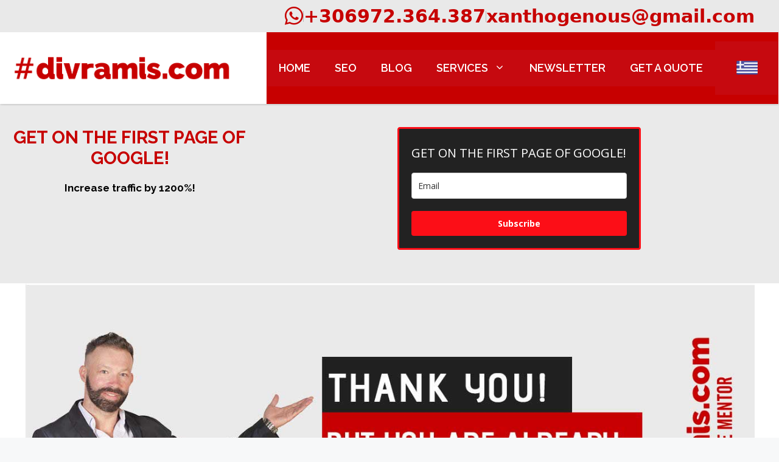

--- FILE ---
content_type: text/html; charset=utf-8
request_url: https://www.google.com/recaptcha/api2/anchor?ar=1&k=6Ld__HckAAAAADcx1n48u8jMlDOcv0N4qXYE3Jrr&co=aHR0cHM6Ly9kaXZyYW1pcy5jb206NDQz&hl=en-GB&v=PoyoqOPhxBO7pBk68S4YbpHZ&theme=light&size=normal&anchor-ms=20000&execute-ms=30000&cb=e753mv959k05
body_size: 49384
content:
<!DOCTYPE HTML><html dir="ltr" lang="en-GB"><head><meta http-equiv="Content-Type" content="text/html; charset=UTF-8">
<meta http-equiv="X-UA-Compatible" content="IE=edge">
<title>reCAPTCHA</title>
<style type="text/css">
/* cyrillic-ext */
@font-face {
  font-family: 'Roboto';
  font-style: normal;
  font-weight: 400;
  font-stretch: 100%;
  src: url(//fonts.gstatic.com/s/roboto/v48/KFO7CnqEu92Fr1ME7kSn66aGLdTylUAMa3GUBHMdazTgWw.woff2) format('woff2');
  unicode-range: U+0460-052F, U+1C80-1C8A, U+20B4, U+2DE0-2DFF, U+A640-A69F, U+FE2E-FE2F;
}
/* cyrillic */
@font-face {
  font-family: 'Roboto';
  font-style: normal;
  font-weight: 400;
  font-stretch: 100%;
  src: url(//fonts.gstatic.com/s/roboto/v48/KFO7CnqEu92Fr1ME7kSn66aGLdTylUAMa3iUBHMdazTgWw.woff2) format('woff2');
  unicode-range: U+0301, U+0400-045F, U+0490-0491, U+04B0-04B1, U+2116;
}
/* greek-ext */
@font-face {
  font-family: 'Roboto';
  font-style: normal;
  font-weight: 400;
  font-stretch: 100%;
  src: url(//fonts.gstatic.com/s/roboto/v48/KFO7CnqEu92Fr1ME7kSn66aGLdTylUAMa3CUBHMdazTgWw.woff2) format('woff2');
  unicode-range: U+1F00-1FFF;
}
/* greek */
@font-face {
  font-family: 'Roboto';
  font-style: normal;
  font-weight: 400;
  font-stretch: 100%;
  src: url(//fonts.gstatic.com/s/roboto/v48/KFO7CnqEu92Fr1ME7kSn66aGLdTylUAMa3-UBHMdazTgWw.woff2) format('woff2');
  unicode-range: U+0370-0377, U+037A-037F, U+0384-038A, U+038C, U+038E-03A1, U+03A3-03FF;
}
/* math */
@font-face {
  font-family: 'Roboto';
  font-style: normal;
  font-weight: 400;
  font-stretch: 100%;
  src: url(//fonts.gstatic.com/s/roboto/v48/KFO7CnqEu92Fr1ME7kSn66aGLdTylUAMawCUBHMdazTgWw.woff2) format('woff2');
  unicode-range: U+0302-0303, U+0305, U+0307-0308, U+0310, U+0312, U+0315, U+031A, U+0326-0327, U+032C, U+032F-0330, U+0332-0333, U+0338, U+033A, U+0346, U+034D, U+0391-03A1, U+03A3-03A9, U+03B1-03C9, U+03D1, U+03D5-03D6, U+03F0-03F1, U+03F4-03F5, U+2016-2017, U+2034-2038, U+203C, U+2040, U+2043, U+2047, U+2050, U+2057, U+205F, U+2070-2071, U+2074-208E, U+2090-209C, U+20D0-20DC, U+20E1, U+20E5-20EF, U+2100-2112, U+2114-2115, U+2117-2121, U+2123-214F, U+2190, U+2192, U+2194-21AE, U+21B0-21E5, U+21F1-21F2, U+21F4-2211, U+2213-2214, U+2216-22FF, U+2308-230B, U+2310, U+2319, U+231C-2321, U+2336-237A, U+237C, U+2395, U+239B-23B7, U+23D0, U+23DC-23E1, U+2474-2475, U+25AF, U+25B3, U+25B7, U+25BD, U+25C1, U+25CA, U+25CC, U+25FB, U+266D-266F, U+27C0-27FF, U+2900-2AFF, U+2B0E-2B11, U+2B30-2B4C, U+2BFE, U+3030, U+FF5B, U+FF5D, U+1D400-1D7FF, U+1EE00-1EEFF;
}
/* symbols */
@font-face {
  font-family: 'Roboto';
  font-style: normal;
  font-weight: 400;
  font-stretch: 100%;
  src: url(//fonts.gstatic.com/s/roboto/v48/KFO7CnqEu92Fr1ME7kSn66aGLdTylUAMaxKUBHMdazTgWw.woff2) format('woff2');
  unicode-range: U+0001-000C, U+000E-001F, U+007F-009F, U+20DD-20E0, U+20E2-20E4, U+2150-218F, U+2190, U+2192, U+2194-2199, U+21AF, U+21E6-21F0, U+21F3, U+2218-2219, U+2299, U+22C4-22C6, U+2300-243F, U+2440-244A, U+2460-24FF, U+25A0-27BF, U+2800-28FF, U+2921-2922, U+2981, U+29BF, U+29EB, U+2B00-2BFF, U+4DC0-4DFF, U+FFF9-FFFB, U+10140-1018E, U+10190-1019C, U+101A0, U+101D0-101FD, U+102E0-102FB, U+10E60-10E7E, U+1D2C0-1D2D3, U+1D2E0-1D37F, U+1F000-1F0FF, U+1F100-1F1AD, U+1F1E6-1F1FF, U+1F30D-1F30F, U+1F315, U+1F31C, U+1F31E, U+1F320-1F32C, U+1F336, U+1F378, U+1F37D, U+1F382, U+1F393-1F39F, U+1F3A7-1F3A8, U+1F3AC-1F3AF, U+1F3C2, U+1F3C4-1F3C6, U+1F3CA-1F3CE, U+1F3D4-1F3E0, U+1F3ED, U+1F3F1-1F3F3, U+1F3F5-1F3F7, U+1F408, U+1F415, U+1F41F, U+1F426, U+1F43F, U+1F441-1F442, U+1F444, U+1F446-1F449, U+1F44C-1F44E, U+1F453, U+1F46A, U+1F47D, U+1F4A3, U+1F4B0, U+1F4B3, U+1F4B9, U+1F4BB, U+1F4BF, U+1F4C8-1F4CB, U+1F4D6, U+1F4DA, U+1F4DF, U+1F4E3-1F4E6, U+1F4EA-1F4ED, U+1F4F7, U+1F4F9-1F4FB, U+1F4FD-1F4FE, U+1F503, U+1F507-1F50B, U+1F50D, U+1F512-1F513, U+1F53E-1F54A, U+1F54F-1F5FA, U+1F610, U+1F650-1F67F, U+1F687, U+1F68D, U+1F691, U+1F694, U+1F698, U+1F6AD, U+1F6B2, U+1F6B9-1F6BA, U+1F6BC, U+1F6C6-1F6CF, U+1F6D3-1F6D7, U+1F6E0-1F6EA, U+1F6F0-1F6F3, U+1F6F7-1F6FC, U+1F700-1F7FF, U+1F800-1F80B, U+1F810-1F847, U+1F850-1F859, U+1F860-1F887, U+1F890-1F8AD, U+1F8B0-1F8BB, U+1F8C0-1F8C1, U+1F900-1F90B, U+1F93B, U+1F946, U+1F984, U+1F996, U+1F9E9, U+1FA00-1FA6F, U+1FA70-1FA7C, U+1FA80-1FA89, U+1FA8F-1FAC6, U+1FACE-1FADC, U+1FADF-1FAE9, U+1FAF0-1FAF8, U+1FB00-1FBFF;
}
/* vietnamese */
@font-face {
  font-family: 'Roboto';
  font-style: normal;
  font-weight: 400;
  font-stretch: 100%;
  src: url(//fonts.gstatic.com/s/roboto/v48/KFO7CnqEu92Fr1ME7kSn66aGLdTylUAMa3OUBHMdazTgWw.woff2) format('woff2');
  unicode-range: U+0102-0103, U+0110-0111, U+0128-0129, U+0168-0169, U+01A0-01A1, U+01AF-01B0, U+0300-0301, U+0303-0304, U+0308-0309, U+0323, U+0329, U+1EA0-1EF9, U+20AB;
}
/* latin-ext */
@font-face {
  font-family: 'Roboto';
  font-style: normal;
  font-weight: 400;
  font-stretch: 100%;
  src: url(//fonts.gstatic.com/s/roboto/v48/KFO7CnqEu92Fr1ME7kSn66aGLdTylUAMa3KUBHMdazTgWw.woff2) format('woff2');
  unicode-range: U+0100-02BA, U+02BD-02C5, U+02C7-02CC, U+02CE-02D7, U+02DD-02FF, U+0304, U+0308, U+0329, U+1D00-1DBF, U+1E00-1E9F, U+1EF2-1EFF, U+2020, U+20A0-20AB, U+20AD-20C0, U+2113, U+2C60-2C7F, U+A720-A7FF;
}
/* latin */
@font-face {
  font-family: 'Roboto';
  font-style: normal;
  font-weight: 400;
  font-stretch: 100%;
  src: url(//fonts.gstatic.com/s/roboto/v48/KFO7CnqEu92Fr1ME7kSn66aGLdTylUAMa3yUBHMdazQ.woff2) format('woff2');
  unicode-range: U+0000-00FF, U+0131, U+0152-0153, U+02BB-02BC, U+02C6, U+02DA, U+02DC, U+0304, U+0308, U+0329, U+2000-206F, U+20AC, U+2122, U+2191, U+2193, U+2212, U+2215, U+FEFF, U+FFFD;
}
/* cyrillic-ext */
@font-face {
  font-family: 'Roboto';
  font-style: normal;
  font-weight: 500;
  font-stretch: 100%;
  src: url(//fonts.gstatic.com/s/roboto/v48/KFO7CnqEu92Fr1ME7kSn66aGLdTylUAMa3GUBHMdazTgWw.woff2) format('woff2');
  unicode-range: U+0460-052F, U+1C80-1C8A, U+20B4, U+2DE0-2DFF, U+A640-A69F, U+FE2E-FE2F;
}
/* cyrillic */
@font-face {
  font-family: 'Roboto';
  font-style: normal;
  font-weight: 500;
  font-stretch: 100%;
  src: url(//fonts.gstatic.com/s/roboto/v48/KFO7CnqEu92Fr1ME7kSn66aGLdTylUAMa3iUBHMdazTgWw.woff2) format('woff2');
  unicode-range: U+0301, U+0400-045F, U+0490-0491, U+04B0-04B1, U+2116;
}
/* greek-ext */
@font-face {
  font-family: 'Roboto';
  font-style: normal;
  font-weight: 500;
  font-stretch: 100%;
  src: url(//fonts.gstatic.com/s/roboto/v48/KFO7CnqEu92Fr1ME7kSn66aGLdTylUAMa3CUBHMdazTgWw.woff2) format('woff2');
  unicode-range: U+1F00-1FFF;
}
/* greek */
@font-face {
  font-family: 'Roboto';
  font-style: normal;
  font-weight: 500;
  font-stretch: 100%;
  src: url(//fonts.gstatic.com/s/roboto/v48/KFO7CnqEu92Fr1ME7kSn66aGLdTylUAMa3-UBHMdazTgWw.woff2) format('woff2');
  unicode-range: U+0370-0377, U+037A-037F, U+0384-038A, U+038C, U+038E-03A1, U+03A3-03FF;
}
/* math */
@font-face {
  font-family: 'Roboto';
  font-style: normal;
  font-weight: 500;
  font-stretch: 100%;
  src: url(//fonts.gstatic.com/s/roboto/v48/KFO7CnqEu92Fr1ME7kSn66aGLdTylUAMawCUBHMdazTgWw.woff2) format('woff2');
  unicode-range: U+0302-0303, U+0305, U+0307-0308, U+0310, U+0312, U+0315, U+031A, U+0326-0327, U+032C, U+032F-0330, U+0332-0333, U+0338, U+033A, U+0346, U+034D, U+0391-03A1, U+03A3-03A9, U+03B1-03C9, U+03D1, U+03D5-03D6, U+03F0-03F1, U+03F4-03F5, U+2016-2017, U+2034-2038, U+203C, U+2040, U+2043, U+2047, U+2050, U+2057, U+205F, U+2070-2071, U+2074-208E, U+2090-209C, U+20D0-20DC, U+20E1, U+20E5-20EF, U+2100-2112, U+2114-2115, U+2117-2121, U+2123-214F, U+2190, U+2192, U+2194-21AE, U+21B0-21E5, U+21F1-21F2, U+21F4-2211, U+2213-2214, U+2216-22FF, U+2308-230B, U+2310, U+2319, U+231C-2321, U+2336-237A, U+237C, U+2395, U+239B-23B7, U+23D0, U+23DC-23E1, U+2474-2475, U+25AF, U+25B3, U+25B7, U+25BD, U+25C1, U+25CA, U+25CC, U+25FB, U+266D-266F, U+27C0-27FF, U+2900-2AFF, U+2B0E-2B11, U+2B30-2B4C, U+2BFE, U+3030, U+FF5B, U+FF5D, U+1D400-1D7FF, U+1EE00-1EEFF;
}
/* symbols */
@font-face {
  font-family: 'Roboto';
  font-style: normal;
  font-weight: 500;
  font-stretch: 100%;
  src: url(//fonts.gstatic.com/s/roboto/v48/KFO7CnqEu92Fr1ME7kSn66aGLdTylUAMaxKUBHMdazTgWw.woff2) format('woff2');
  unicode-range: U+0001-000C, U+000E-001F, U+007F-009F, U+20DD-20E0, U+20E2-20E4, U+2150-218F, U+2190, U+2192, U+2194-2199, U+21AF, U+21E6-21F0, U+21F3, U+2218-2219, U+2299, U+22C4-22C6, U+2300-243F, U+2440-244A, U+2460-24FF, U+25A0-27BF, U+2800-28FF, U+2921-2922, U+2981, U+29BF, U+29EB, U+2B00-2BFF, U+4DC0-4DFF, U+FFF9-FFFB, U+10140-1018E, U+10190-1019C, U+101A0, U+101D0-101FD, U+102E0-102FB, U+10E60-10E7E, U+1D2C0-1D2D3, U+1D2E0-1D37F, U+1F000-1F0FF, U+1F100-1F1AD, U+1F1E6-1F1FF, U+1F30D-1F30F, U+1F315, U+1F31C, U+1F31E, U+1F320-1F32C, U+1F336, U+1F378, U+1F37D, U+1F382, U+1F393-1F39F, U+1F3A7-1F3A8, U+1F3AC-1F3AF, U+1F3C2, U+1F3C4-1F3C6, U+1F3CA-1F3CE, U+1F3D4-1F3E0, U+1F3ED, U+1F3F1-1F3F3, U+1F3F5-1F3F7, U+1F408, U+1F415, U+1F41F, U+1F426, U+1F43F, U+1F441-1F442, U+1F444, U+1F446-1F449, U+1F44C-1F44E, U+1F453, U+1F46A, U+1F47D, U+1F4A3, U+1F4B0, U+1F4B3, U+1F4B9, U+1F4BB, U+1F4BF, U+1F4C8-1F4CB, U+1F4D6, U+1F4DA, U+1F4DF, U+1F4E3-1F4E6, U+1F4EA-1F4ED, U+1F4F7, U+1F4F9-1F4FB, U+1F4FD-1F4FE, U+1F503, U+1F507-1F50B, U+1F50D, U+1F512-1F513, U+1F53E-1F54A, U+1F54F-1F5FA, U+1F610, U+1F650-1F67F, U+1F687, U+1F68D, U+1F691, U+1F694, U+1F698, U+1F6AD, U+1F6B2, U+1F6B9-1F6BA, U+1F6BC, U+1F6C6-1F6CF, U+1F6D3-1F6D7, U+1F6E0-1F6EA, U+1F6F0-1F6F3, U+1F6F7-1F6FC, U+1F700-1F7FF, U+1F800-1F80B, U+1F810-1F847, U+1F850-1F859, U+1F860-1F887, U+1F890-1F8AD, U+1F8B0-1F8BB, U+1F8C0-1F8C1, U+1F900-1F90B, U+1F93B, U+1F946, U+1F984, U+1F996, U+1F9E9, U+1FA00-1FA6F, U+1FA70-1FA7C, U+1FA80-1FA89, U+1FA8F-1FAC6, U+1FACE-1FADC, U+1FADF-1FAE9, U+1FAF0-1FAF8, U+1FB00-1FBFF;
}
/* vietnamese */
@font-face {
  font-family: 'Roboto';
  font-style: normal;
  font-weight: 500;
  font-stretch: 100%;
  src: url(//fonts.gstatic.com/s/roboto/v48/KFO7CnqEu92Fr1ME7kSn66aGLdTylUAMa3OUBHMdazTgWw.woff2) format('woff2');
  unicode-range: U+0102-0103, U+0110-0111, U+0128-0129, U+0168-0169, U+01A0-01A1, U+01AF-01B0, U+0300-0301, U+0303-0304, U+0308-0309, U+0323, U+0329, U+1EA0-1EF9, U+20AB;
}
/* latin-ext */
@font-face {
  font-family: 'Roboto';
  font-style: normal;
  font-weight: 500;
  font-stretch: 100%;
  src: url(//fonts.gstatic.com/s/roboto/v48/KFO7CnqEu92Fr1ME7kSn66aGLdTylUAMa3KUBHMdazTgWw.woff2) format('woff2');
  unicode-range: U+0100-02BA, U+02BD-02C5, U+02C7-02CC, U+02CE-02D7, U+02DD-02FF, U+0304, U+0308, U+0329, U+1D00-1DBF, U+1E00-1E9F, U+1EF2-1EFF, U+2020, U+20A0-20AB, U+20AD-20C0, U+2113, U+2C60-2C7F, U+A720-A7FF;
}
/* latin */
@font-face {
  font-family: 'Roboto';
  font-style: normal;
  font-weight: 500;
  font-stretch: 100%;
  src: url(//fonts.gstatic.com/s/roboto/v48/KFO7CnqEu92Fr1ME7kSn66aGLdTylUAMa3yUBHMdazQ.woff2) format('woff2');
  unicode-range: U+0000-00FF, U+0131, U+0152-0153, U+02BB-02BC, U+02C6, U+02DA, U+02DC, U+0304, U+0308, U+0329, U+2000-206F, U+20AC, U+2122, U+2191, U+2193, U+2212, U+2215, U+FEFF, U+FFFD;
}
/* cyrillic-ext */
@font-face {
  font-family: 'Roboto';
  font-style: normal;
  font-weight: 900;
  font-stretch: 100%;
  src: url(//fonts.gstatic.com/s/roboto/v48/KFO7CnqEu92Fr1ME7kSn66aGLdTylUAMa3GUBHMdazTgWw.woff2) format('woff2');
  unicode-range: U+0460-052F, U+1C80-1C8A, U+20B4, U+2DE0-2DFF, U+A640-A69F, U+FE2E-FE2F;
}
/* cyrillic */
@font-face {
  font-family: 'Roboto';
  font-style: normal;
  font-weight: 900;
  font-stretch: 100%;
  src: url(//fonts.gstatic.com/s/roboto/v48/KFO7CnqEu92Fr1ME7kSn66aGLdTylUAMa3iUBHMdazTgWw.woff2) format('woff2');
  unicode-range: U+0301, U+0400-045F, U+0490-0491, U+04B0-04B1, U+2116;
}
/* greek-ext */
@font-face {
  font-family: 'Roboto';
  font-style: normal;
  font-weight: 900;
  font-stretch: 100%;
  src: url(//fonts.gstatic.com/s/roboto/v48/KFO7CnqEu92Fr1ME7kSn66aGLdTylUAMa3CUBHMdazTgWw.woff2) format('woff2');
  unicode-range: U+1F00-1FFF;
}
/* greek */
@font-face {
  font-family: 'Roboto';
  font-style: normal;
  font-weight: 900;
  font-stretch: 100%;
  src: url(//fonts.gstatic.com/s/roboto/v48/KFO7CnqEu92Fr1ME7kSn66aGLdTylUAMa3-UBHMdazTgWw.woff2) format('woff2');
  unicode-range: U+0370-0377, U+037A-037F, U+0384-038A, U+038C, U+038E-03A1, U+03A3-03FF;
}
/* math */
@font-face {
  font-family: 'Roboto';
  font-style: normal;
  font-weight: 900;
  font-stretch: 100%;
  src: url(//fonts.gstatic.com/s/roboto/v48/KFO7CnqEu92Fr1ME7kSn66aGLdTylUAMawCUBHMdazTgWw.woff2) format('woff2');
  unicode-range: U+0302-0303, U+0305, U+0307-0308, U+0310, U+0312, U+0315, U+031A, U+0326-0327, U+032C, U+032F-0330, U+0332-0333, U+0338, U+033A, U+0346, U+034D, U+0391-03A1, U+03A3-03A9, U+03B1-03C9, U+03D1, U+03D5-03D6, U+03F0-03F1, U+03F4-03F5, U+2016-2017, U+2034-2038, U+203C, U+2040, U+2043, U+2047, U+2050, U+2057, U+205F, U+2070-2071, U+2074-208E, U+2090-209C, U+20D0-20DC, U+20E1, U+20E5-20EF, U+2100-2112, U+2114-2115, U+2117-2121, U+2123-214F, U+2190, U+2192, U+2194-21AE, U+21B0-21E5, U+21F1-21F2, U+21F4-2211, U+2213-2214, U+2216-22FF, U+2308-230B, U+2310, U+2319, U+231C-2321, U+2336-237A, U+237C, U+2395, U+239B-23B7, U+23D0, U+23DC-23E1, U+2474-2475, U+25AF, U+25B3, U+25B7, U+25BD, U+25C1, U+25CA, U+25CC, U+25FB, U+266D-266F, U+27C0-27FF, U+2900-2AFF, U+2B0E-2B11, U+2B30-2B4C, U+2BFE, U+3030, U+FF5B, U+FF5D, U+1D400-1D7FF, U+1EE00-1EEFF;
}
/* symbols */
@font-face {
  font-family: 'Roboto';
  font-style: normal;
  font-weight: 900;
  font-stretch: 100%;
  src: url(//fonts.gstatic.com/s/roboto/v48/KFO7CnqEu92Fr1ME7kSn66aGLdTylUAMaxKUBHMdazTgWw.woff2) format('woff2');
  unicode-range: U+0001-000C, U+000E-001F, U+007F-009F, U+20DD-20E0, U+20E2-20E4, U+2150-218F, U+2190, U+2192, U+2194-2199, U+21AF, U+21E6-21F0, U+21F3, U+2218-2219, U+2299, U+22C4-22C6, U+2300-243F, U+2440-244A, U+2460-24FF, U+25A0-27BF, U+2800-28FF, U+2921-2922, U+2981, U+29BF, U+29EB, U+2B00-2BFF, U+4DC0-4DFF, U+FFF9-FFFB, U+10140-1018E, U+10190-1019C, U+101A0, U+101D0-101FD, U+102E0-102FB, U+10E60-10E7E, U+1D2C0-1D2D3, U+1D2E0-1D37F, U+1F000-1F0FF, U+1F100-1F1AD, U+1F1E6-1F1FF, U+1F30D-1F30F, U+1F315, U+1F31C, U+1F31E, U+1F320-1F32C, U+1F336, U+1F378, U+1F37D, U+1F382, U+1F393-1F39F, U+1F3A7-1F3A8, U+1F3AC-1F3AF, U+1F3C2, U+1F3C4-1F3C6, U+1F3CA-1F3CE, U+1F3D4-1F3E0, U+1F3ED, U+1F3F1-1F3F3, U+1F3F5-1F3F7, U+1F408, U+1F415, U+1F41F, U+1F426, U+1F43F, U+1F441-1F442, U+1F444, U+1F446-1F449, U+1F44C-1F44E, U+1F453, U+1F46A, U+1F47D, U+1F4A3, U+1F4B0, U+1F4B3, U+1F4B9, U+1F4BB, U+1F4BF, U+1F4C8-1F4CB, U+1F4D6, U+1F4DA, U+1F4DF, U+1F4E3-1F4E6, U+1F4EA-1F4ED, U+1F4F7, U+1F4F9-1F4FB, U+1F4FD-1F4FE, U+1F503, U+1F507-1F50B, U+1F50D, U+1F512-1F513, U+1F53E-1F54A, U+1F54F-1F5FA, U+1F610, U+1F650-1F67F, U+1F687, U+1F68D, U+1F691, U+1F694, U+1F698, U+1F6AD, U+1F6B2, U+1F6B9-1F6BA, U+1F6BC, U+1F6C6-1F6CF, U+1F6D3-1F6D7, U+1F6E0-1F6EA, U+1F6F0-1F6F3, U+1F6F7-1F6FC, U+1F700-1F7FF, U+1F800-1F80B, U+1F810-1F847, U+1F850-1F859, U+1F860-1F887, U+1F890-1F8AD, U+1F8B0-1F8BB, U+1F8C0-1F8C1, U+1F900-1F90B, U+1F93B, U+1F946, U+1F984, U+1F996, U+1F9E9, U+1FA00-1FA6F, U+1FA70-1FA7C, U+1FA80-1FA89, U+1FA8F-1FAC6, U+1FACE-1FADC, U+1FADF-1FAE9, U+1FAF0-1FAF8, U+1FB00-1FBFF;
}
/* vietnamese */
@font-face {
  font-family: 'Roboto';
  font-style: normal;
  font-weight: 900;
  font-stretch: 100%;
  src: url(//fonts.gstatic.com/s/roboto/v48/KFO7CnqEu92Fr1ME7kSn66aGLdTylUAMa3OUBHMdazTgWw.woff2) format('woff2');
  unicode-range: U+0102-0103, U+0110-0111, U+0128-0129, U+0168-0169, U+01A0-01A1, U+01AF-01B0, U+0300-0301, U+0303-0304, U+0308-0309, U+0323, U+0329, U+1EA0-1EF9, U+20AB;
}
/* latin-ext */
@font-face {
  font-family: 'Roboto';
  font-style: normal;
  font-weight: 900;
  font-stretch: 100%;
  src: url(//fonts.gstatic.com/s/roboto/v48/KFO7CnqEu92Fr1ME7kSn66aGLdTylUAMa3KUBHMdazTgWw.woff2) format('woff2');
  unicode-range: U+0100-02BA, U+02BD-02C5, U+02C7-02CC, U+02CE-02D7, U+02DD-02FF, U+0304, U+0308, U+0329, U+1D00-1DBF, U+1E00-1E9F, U+1EF2-1EFF, U+2020, U+20A0-20AB, U+20AD-20C0, U+2113, U+2C60-2C7F, U+A720-A7FF;
}
/* latin */
@font-face {
  font-family: 'Roboto';
  font-style: normal;
  font-weight: 900;
  font-stretch: 100%;
  src: url(//fonts.gstatic.com/s/roboto/v48/KFO7CnqEu92Fr1ME7kSn66aGLdTylUAMa3yUBHMdazQ.woff2) format('woff2');
  unicode-range: U+0000-00FF, U+0131, U+0152-0153, U+02BB-02BC, U+02C6, U+02DA, U+02DC, U+0304, U+0308, U+0329, U+2000-206F, U+20AC, U+2122, U+2191, U+2193, U+2212, U+2215, U+FEFF, U+FFFD;
}

</style>
<link rel="stylesheet" type="text/css" href="https://www.gstatic.com/recaptcha/releases/PoyoqOPhxBO7pBk68S4YbpHZ/styles__ltr.css">
<script nonce="lSZfw07UPWVVsX8V8mUUyA" type="text/javascript">window['__recaptcha_api'] = 'https://www.google.com/recaptcha/api2/';</script>
<script type="text/javascript" src="https://www.gstatic.com/recaptcha/releases/PoyoqOPhxBO7pBk68S4YbpHZ/recaptcha__en_gb.js" nonce="lSZfw07UPWVVsX8V8mUUyA">
      
    </script></head>
<body><div id="rc-anchor-alert" class="rc-anchor-alert"></div>
<input type="hidden" id="recaptcha-token" value="[base64]">
<script type="text/javascript" nonce="lSZfw07UPWVVsX8V8mUUyA">
      recaptcha.anchor.Main.init("[\x22ainput\x22,[\x22bgdata\x22,\x22\x22,\[base64]/[base64]/UltIKytdPWE6KGE8MjA0OD9SW0grK109YT4+NnwxOTI6KChhJjY0NTEyKT09NTUyOTYmJnErMTxoLmxlbmd0aCYmKGguY2hhckNvZGVBdChxKzEpJjY0NTEyKT09NTYzMjA/[base64]/MjU1OlI/[base64]/[base64]/[base64]/[base64]/[base64]/[base64]/[base64]/[base64]/[base64]/[base64]\x22,\[base64]\\u003d\x22,\x22wohtARDDkMKVIkBSw7bCgMKLZsOtGRnCoGTCvTMqZcK2QMO5V8OEE8O1dsOVJcKKw5rDkQnDiHLCgcKWQ2vCk0PCm8KYX8K/wr3DvsKJw7VAw5zCrXkoPkjCrsKxw7fDvy3DssKewqEFCsONCMO3aMKow59zw6PDqTLDrHrCkC7DmSXDqA/DosOZwoJ5w6DCs8OjwrxTwpRjwqcrwrgqw4XDlMKpXzzDuhDCsibCm8OsUMOnWcK7JMOcc8O4LMKKLiZRGxXCusKJOcOEwo0uEAYOL8OLwrxiDcOLIcO6OsKfwo/[base64]/Cuy7Cr3TDtMOWCnZbwo/Dl8OVw5hYdiB8wpfDlVTDpsKdWxTClsOCw47ClcKEwq/CoMKJwoUMwoXCjU/CggPCglzDqcKAHCzDlsKDLsKhVMOeO29xw7zCvWPDhC0gw7LClsOYwrpPKcKCDSBrIsKewoIqwpnCucO3BsKpUB5hwoHDmDrDqnQYEiPDssOqwqh7w75/wpnCmFfClsOXe8OswoQENcOcKMKCw7/[base64]/wqF4wpvChcK+ccK5wq3CgMOqwqfCucOWBcKtwoFOd8OtwqjCjsOLwpTDnMK8w5ASIsKHVcOgw6LDjMK0w71qwqjDu8OfbxAHNzBcw41bZmQ2w5wxw7Yvb17Cj8KIw5ZEw4t6bhXCk8O7ZyXChzkuwprCmcKAWQTDpAEkwofCq8KCw6jDucORwrQmwq1ZPWAkFMOdw5/Djw7CtEdmRQjDjsOBQcO5wprDusKyw4/CjMKvwpjCsiRywph9K8KcE8O/w7PCrnk+wosIZ8KPA8Osw5TDo8O+wqsHHMKjwqQpBsKKWyh/w6TChsO5wqrDviU0bH9BU8KNwqjDjjl5w5cyXsONwo9GGMKKw53Dl3Vtwq01wqtYwqoLw5XCj2vCpcK7JS/CjULDkMO1PVTCh8KaTEDCgcOGUmAtw7vCnXHDmsO6fsKMZDvCkcKGw4TDmsKzwp/Dn3Aza0lkb8KHOnBrwpFNcsOiwq1nEVpOw63CnDVUDy9xw5/DrsOUNMOQw4Nyw5NOw48xwoTDlFtmJxRMewN7K1HCi8OGaQ9RBnzDrFLDpi3DmsKKM3h2FmUFQMKpwqfDrFZvCBxjw67DoMOLMsObw5UmScK8HnYdHWHDvMKeNh3CowJNdcKLw4LCm8KJPsKiWMO+PDDDq8Kcwq/DrAnDhlJ9ZsKIwo3DiMO7w6Bsw5cGw7XCrmnDqB0iJMOCwqvCu8KwAiwiaMKuw654wqvDumbDsMKARhc6w4oQwpxOdMKkbSwce8OUVsKlw7nCkRpcwqxswpXDt1IvwqoZw4/DisKfXMKJw5XDhCV4w5tJMTAbwrbDkcKPw5fDosKra2DDjF3Cv8KqSi5vOlTDiMKcOsKFTDFGEgoYPFHDnMO3O1MBFmRtwoXDuQbDvcKUw5d1w5bCiXAMwpsowqJZdVLDqcOKI8O6wrvCqMKCKcOKdsOuBgpQCRtTOBpvwpzCk0TCtloNFgHDisKTPFvDhcK/[base64]/CrzTDqMOgTcKCHC7Ch8KAO1ZNVVlCAcKUM39Jw5RCS8O6w7tjw4LDgXVXwq3Dl8KFw7DDp8OHDcKccXknEjV2RznDosK8MEUIUcK9WALDs8Khw7zDsjdOw7HCvMKpXydfw68YaMK1JsK5RC/DhMKBwooJSV/Dm8OhasKnwok8wpbChQTCmBrCki18w787woDDqsOxwrQ+dm/DsMOgwonDp1ZXw6zDocKbG8KfwoXDvE3DgMK7wovCocKAw7/DvsO0wo/ClHXDmsOcwrwyWCJewovCmMOLw7HDjhA4PyjCu1NqeMKSIMOMw5fDkMKAwo1bwoldJcOiWRXCkh3DjlbCrcKdGsODw5tZHMOMbsOCwpLCncOKFsOoRcKAw4vCjW8eNcKebBjCt0LDnFrDlW47w7s3L2zDrsKqwoDDq8KbMsKsLcKaX8KnS8KXOEN1w6YNfUwPwr/[base64]/w5F0wqHCisKkwqXCiMKIw5F4fsOjwqxAWcOoG1xNVULCgl3CsRfDn8KuwqXCrcKSwq/ChS1RGsOLazHDocKQwoV/F2jDp2vCoAHDuMKXw5DCt8Oow754B3/CsjDCgHNmEMKHw7/DqC/CvW3CsGNbB8OCwrMKC2IgCcKawqETw57ClsOGw7twwpjDgnodwrjCuwLDo8O1wrZOPmzCnDTDuVbCrwvCocOawqhRwrTCrFJ+CsKpbRrDvhZzEybDrSzDvcOzw5bCtsOJw4PCsyLCtmY4eMONwqfCj8OZQsKUw4Rswo7DrsKVwoJ/wqw+w4x/AcO5wr9rdcKHwoMPwotgPsO0w6Jlw5LCi3dfw4fCpMKySUbDrzJdNBnClcOLYMOWw6XDrcOGwpUzAnDDpsO2wpvCl8KsWcK0BHLCjlt2w49sw7rCicKwwpjCkMKTWMK2w4J+wqMBwqrDv8OcaWpWRlN9wrV2w4IhwpzCqcKOw73DoxzDrETDrMKILy/DhMKPY8OpesKDaMKUTwnDnsO4wqwRwpvCq29EXQ/Dg8KXwr4PA8KTYm3CtRnDtVEMwoB2bi1JwroYSsOkOUPClCPCjsOgw7dVwr0Ww5HCujPDl8K1wrltwoZpwqgJwoUyWGDCssO8woE3L8K9QMKmwqFzQR9UKANHL8K4w7x8w6/CglMMwp/[base64]/Dt8KDTcOyw7htTEfDq2l1Wn7DhcO4w5/DvA3CtxzDsW/[base64]/wqFFQG7DpnHCt13DgsOPw5tiYivDs8Kmw6XCv8OLwpTCqsOqw7lie8KWEwhZwqnCpcKxZQvCnAJwL8KLenDCo8K6w5M6GMKrwrh8w5XDlMOrNRUww4PDocKoO0M/woXDoSzDsWTDr8O2IcOvNwkSw4TDpCHDtiPDpyhGw4dMLcO+wpvDqg5cwoVhwo8Pa8OtwocjPX/DpSPDs8KFwpYcDsKQw4lrw4dNwotBw494wpE2w6nCk8K2FmfCpiFbw5Aaw6LDhADDmA90wqJfw7pIw74vwoXDugItcsOqWMOww7nDuMOXw6hmwofDpMOKwoPDolsvwrgUw43DhgzCkE3DhHzCgl7CkcKxw5LDm8ORGFlhw614wrnDvU/CnMKWwr3DkwFcKHXDvcO6aGIeIsKoIR0MwqjDojjDlcKhO3XDpcOINMOSw47CtsOww4/[base64]/Cqn9qfsKOwrPDmMOQw79LLcK8CcKNw5pBwq8ywoHDjMK8wpMjBmbDoMK+wpkgwpIGKcOPRsKgw7fDjBE4KcOuD8Kxw5TDpMOgT2VMw7LDg0bDhXHCk0lOC05zAEDCnMOEXS1Qw5bClB7CrV7CmsKAwqPDhsKsfhHCkxTCmzgyX3TConnCiRjCpsOuMh/[base64]/R8OVwrN7CQXCqcORJ3fChsO2w5XDhcKQw7gqdsKKEsOzAMOJZGc6w7kPTQPCvMK6wpsVw4sePixJw6fCpBzDiMOWw6tOwoJPXcOcK8Kpwr4nw5Ygw4DDgU/DtcOJO39Kw47DnwfCgUTCsHPDpGjDjxfCv8ODwqt8dsOQcXlLIsKsZ8KcBWp+GwDCgQ/Do8OVw7zCnHZRwr4Uf34zw6oWw61cwp7CiT/CpFdlwoBdGHTDhsKcwpjCmMOUDnhjWcKUGkUEwoZNacKRecOFfcKjw6xaw4fDkcOdw6Ndw6RGR8KGw5LDpiXDrhN+w5vCrsOOAMKawoBDJFXCqz/CvcKWHMOsLcKAMBzCu0k4FsKGwrLCkcOCwqtkw5TClsK5CMOWETdNPMKmGQxOXnLCtcOEw4E2wpTDtwXDkcKkQMK3w7cwb8KZw6zDk8KwaDXDtmjCjcKhPMOlwpLCtB/CjnETRMO2dMOIwpXDs2PDqcKFwo/[base64]/CuMOywobCusOhw71iJTUtw67DnG/DpcOFIWNebMKuEBFhwr3DtsOqwoTCjyxwwoNlwoBiw5zCu8K4GnZywoHDk8OZBMO4w4lPeybDp8OHSRwRw7EhW8KXwqbCmDPCgG3DhsOOPXTCs8OPwrbCpcKlYGLCosKTw4YGVx/[base64]/wpPDkT3ClD0kMWTDicKOw4PDrsOmwrxRwqzDnxPCrMK5wqzCiTnDn0bCsMOoDQo2CcKTwr95w7nCmFtiw5YJwq1sI8KZwrYVV33CnMK8w706woEqasKcM8O2wrUWwqEUw4QFw6TDlA/CrsOHaXfCowlsw5LCgcOOw65HVTTDrMK7wrhqw49uHT/Cu0spw6LCk0Rdwqsyw6TDoxrDqMKUIkJnwptnwqI0Z8KXwo8fw77CvcKJJDFtd24eGyAmVG/[base64]/ClGJGX8OuwroJfsKdCwrDm1YqY24uKgLCnsOnw5fCpMKPwpDDtcKUUMKWWRcCw6rCnkVzwr0bbcKQPHvCrMKmwrHCusKBwpLDrsOTccKeBcKqwpvCqznCj8OFw7Nwehd1w4TDo8KXdMOfKcOJGMKhw6kXKmwicwFEFGTDvyrDoFXCu8KvwrfCiE/DvsORQsKXW8O/[base64]/CocKWwrx6ZyIfwoLCocOMw68Aw4HCssOFwqMUfMOIb2DDiC4paEDDvizDosO/wqsjwpJyAXI0wrzCkxhtWldcPcOuw4fDiE7Dq8OAHsOhCTNbQlXCn2jCoMO2w77CrT/CpcKACMKiw5N1w73DksO0w5FYG8OVMMOOw4zCsAdCDUTDggXChl/Dp8KNZMOfKyoBw7x/JGvCrMKCP8Ktw6IowqI/w6wbwrnDsMK4wpDDvFQgOHHDq8OEw63DrMObw77DhnNkwr5YwoLDqSfChMKCZMKdwp/CnMKiRsOADn8dEMOfwqrDvDXCl8OdSMKEw7p5wqkxw6XDoMOFw6LCg2LCnMKTacKvwpPDv8OTd8Kxw5kAw5o6w5RmPcKswopKwrMjbEnCnU/DnsOQF8OxwojDoELCmjdbb1rDjMOqw7rDh8Ogw6/Cg8O+wp/DryfCrFAmwqhgw47DtMK8wpXDkMO4wqvCuQXDh8OpCQ86XBFHwrXDijvDksOvesO0C8K4w4XCtsOTScKiw4/[base64]/CmMKEViFQw7l+XQ9zeMKmQ8Ozw7M2dlzDosO7WWXCvWYINsOzOXHCpsOgA8K6DD1qWUfDssK4WltOw6zDow3ClMOhfx7DosKYF0lhw4N7wrsKw6wGw794X8OKDR7DlsKVGMOTLTsewrTCjQ/DjMOaw5V/w7AZZcK1w4RIw7lowojDkMOEwo4yGFxJw5fDhsOgeMK/[base64]/DsV/[base64]/DrXI2dMOcHkd1Pm5fO0IIw7jDu8Osw6xIw4Zjch8pQsKDw5Fjw50owqLCnxYHw4HCsj4Qw6TDgW4rMwwzRR90Zx9Gw5QbbMKbfsKHMAnCvH/CmMKNw7ASVDDDuUUhwpfChMKUw5zDn8OIw5vCs8O9wqsbw6nCrzfCg8KzFMOFwoJew69fw7pYNsOZSkTCpRJtw5vCmcOoUgHChBlbwrYqFsOhw63Di03Cq8KiXwXDo8KZUn/DmMOPIzfCmHnDhTA8ScKIwrMzw5/[base64]/DrljDoyfDocOMIMOKwo0QUcKie8OpNTbDoMKTwpjDoWIGwrrDoMK4B2LDmMK2wpDCuizDnsKoOnAzw5VBeMOUwo0Zw57DvDzDpA81UcOawq4rFcKWZ2/[base64]/E3UqwprDlX8HG8O5JW8CwqDDoMKKw4lNw63CqsKpUcOBw6zDlzLCiMOWJMOLwqjDgUPCtVDCjsOEwrJBwqPDi2TDtcOkUMOqPFfDisOaI8KfKcO8w7w+w59Ew4gsZknCmlfCoADClMOXLGl3JjfCtE0Mwpo9RibChMK9JCwlLcKUw4BDw7HCiW/DicKfw7dTw6TDgMOUwqp6UsOSwq5bwrfDosKrUhHDjx7DqMKzwoNuaVTCnsOzA1PDgMOXfsOeaStMK8KCw5fDlsOsFUvDi8KFwrUMeBjDp8OvNnbCqsKVCxjDucKCwoNowrnDqHrDlyV9wqo8G8OYwr1ew6hkMMKidVQjf0QlUcOHFDogb8OJw7koCGPDpU/CowAOfihYw43CkMKgQcK5w51lOMKPwoIsUzTCkUnDukAMwqopw5HCpBjDgcKVw6nDgB3CgHHCszk5M8O1aMKawq95RG/[base64]/CsMK4VR9ywrzCsw/DhWXCg8OhwoTCqi1Fw6l8IDrChkPDgMKMwqQmFy0lPB7Di0PCqAbChcKGccKcwrbCi2sMwoTCisKZYcOIDcKswo1DF8KoEGsaKsOXwpRGJB9lWMOmwpl6SlUNw5rConoXw4fDsMOTCcOVSU7DtEQnW07DpwVVX8ONecKmAsOkw5bDjMK2PispdsOyYy/DhMODw4FGQlBHSMOEFlREw63DiMOYdMKACsOUw53CncO5LsKMdcKbw7XCsMOewrRJw7XClHg1NQdybsKEfMOrckHDq8OYw4J9LGUIw77CqcKBRcKVNkDDr8O+KV5YwqUvb8KYI8KswpQMw6IFNMKew5EswqYuw7rDu8OrPGoqAcO3eG3Co3rDm8OywopGw6EMwpI/w4nDscOXw4LCjyLDrQ3DusOZb8KVAQh4T27DuRLDmsOJP1J4WRpHCV/CrQpXe2orw5jCq8KpPMKeCCkYw77DmFjDpg/Do8OGw6zCkQ4AbsO3w6UBDsK7eSHCvkrClsK9wq5dwrHDiHnDucKceldcw5jDjsO6PMOEOMOEw4HDjFXCnTYYbELCvsOJw6TDvMKxBXvDlMOrwo7CqkpEd13Cs8OhAMK1InLCusO0KcOnD3XDmsOoOMKLWS3Di8O/MMOaw6kxw4lewqTCj8OUG8Kcw78uw5JIUnbCtMOJQsKowoLCkcOkwqhNw4PCkcOhUVkHwofCn8OhwopTw5HCp8Kuw4Ucwr3DplHDlEJGbDRmw5cnwpHCmkzCgTjCmFlOcUk1bMOYFcOkwpHCiDzDiyjDncOtWXR/fcKDWgcHw6QvRUJmwqAYworCh8KZwrbDsMOfDnd7wojCpMKyw4hnD8O6IybCqMKkw6U3wot8Eh/[base64]/CkhoSTms+L27CjsKqwqLDu8O6wr9Kw5QTw6jCosOZw6V6YW3CokXDg31hbFbDv8KDN8KcDBNGw7HDmGgBVC/DpcOkwp8DecO9QCJEEGVmwolkwqjChcOGw7rDqwJUw6HCq8OXw6TCuzMpdDRGwrLDg1dywoQ+PMKcdcOXRjpXw7rDocOBU0dmZh3Cl8OneBfClsOiSDd1Px1xwodBbgLDs8KKUMKWwq1XwrjDnsObSUHCvSVaRjJ0MsO9wr/Dl37CncKSw7FiTRZlwplRXcKacsKow5ZnH3ZLMMKnw7N9FEh8Ii3Cpx7Dt8OMOMOrw5ZCw5BbTsOtw6k6MsOjwqoqNhfCisKUcsOPw4nDjsOtwqDCogjDscOVw79iAMO5cMOYZCbCr2jCgcKCGXfDjsKIG8KSHErDosOKIgcdw7jDvMK1dcO/EkLCtiHDtcKowr7DgkUPW1AiwqsgwpEow57Cm3bDv8Kcwp/Cjh8QI0wNwp0qNBQ0XDjChMOyCMK2ZGkpBGXDvMKdEATDpMKJXR3Dl8KFDcOfwrUNwoZcXjnCqsKjwpfCnsO0wrrDu8O8w7zDh8O8wpnCtMKVQ8OURVPDiGjCrsKTT8Ocwr9eUS0TPxPDljdkaE/ChRMaw4s3PmYKIcOZwqzDr8OwwrbClU3Dq33CinhEWcOHWsK1woEWFjzCnHV9w7xowqTCjjd1woPCpH/Di3AjZC7Dlw/[base64]/w4oywqDDvDQQK8Opw57CrAkgEsOIwrPDg8OeOMK/w7jDmsOkw78nYzF0wo4QAsKVw6LDvwI8wqTCjUPCkUbCpcKsw4swNMKGwpdEdRhjw6jCtypGCjMZZcKid8OmWQXCoE/[base64]/Cp8K1w43DjGF2ElbDl8O6woZFW0FsO8KPw5XDj8KdPkcfwonDr8O5w4rCvsKHwq4RIMKoVcKvw6BPwq/ComQsU39VQsOHV3/CssOTLVVaw5bCv8KZw7hrIy/CjCfCisO6OcOuVAbClB9Tw403QGPCnsKJVcKXBh8gOcKkT18Xw7Jvw4DCssO2ZSrCi0wXw6vDgMOFwp4FwpfDssKFwrzDi1zCoiVrwrTDvMOdw51dX29Yw5pxw4oTw4TCu3p1X1vDkxbCiDJ8DF81DMOeQ3gTwqNEciFTWSLDimMjwr/DuMKzw7h6ByLDm2Y0woMlwoPClAFiAsKtY2ciwq0hCcKow5Qsw6rDk0N6wqvCnsOfeD3CrCfCp0hEwrYRNsOAw5pAwqvCksOjw67CgWdeJcKfC8KvBCXCmhTDhcK0wrtDacKlw7UJZ8O1w7V9wrh+DcKeXmXDuw/CnsKOOgoHwo5tRBTCpV5Pw53CiMOke8K8esOEGMOdw4TCrMOdwrx0w4h6YAPDm1ciTHhvw7pgU8KQwo4Iwq7DlTIXPcOYHitdfsOAwqLDsAZowqxOa3HDhTPClSbCvXTDsMKze8Kjw6oFTD9lw7x5w7h1wrRiSHHCgMKERRXCihIbV8K3w4/[base64]/[base64]/[base64]/Dg37Cv8KOPcKRw5Axw6ghcjgjYRh4wq/Dnj1Lw6jCoAzDjCBbHmjCrcOkZ2jCrMOFfsO9wrY9wo/CvkNDwpZBw5QDwqLDtcO7T0DDlMKRw63DnW7DlcKJw5XDisKYY8KBw6bDrAc0OsORw5V8BG0MwoTDniPDswIvMWrCqT/CvU5tEMOEAh8/wrYSw5FPw4PCqwjDjgDCu8ODelBoScOoHTfDjG4RCGMvwp3DhsKyNS9IfMKLYcK8w7ITw6jDhsOYw5pQEHESLXJdCcOte8KKBsOgKUXCjFLCl2nCoAB1Byt/w6t/[base64]/wpxWwrTCuGvClMOUw4lhGsOgw6EpA8KZw6VWw6YqLlnCv8KHA8OvUcOSwrnDqMOkwrxzf3QBw63DoURMb3vDgcOLYRZjwr7Dh8K/[base64]/DlcK5wpwOc8KZHwxgV8Osw5FTw68mW8OtGcOywrxGwrI6w7LDicOseRPDgsKswpU5KCbDvMOgFcK8SVfCrG/[base64]/DkwXCoD7Cr3hEIjgAw5fCpxY3wpnDm8OHwrvDqkEMwoorNgnCoxNDwrPDt8ODIg3CrcO1RC/CvBrCrsOYwqDCvsKywobDr8OfSkzCrcKqMAV3I8KGwojCiTAqb18hSsKVI8KUYiLCiFfCnsO3QjvClsKLGcOnZ8KiwopgCsORPsOYGxNfOcKPwrBgYkvDh8O8eMOYN8OcSU/Dt8OGw5nCicO8Y33DjDFNw7Ztw4/DmMKfw6R3wplNw4fCocOBwpMIwr0Lw6QHw6LChcK9wonDrTfClMOfDwvDoSTCkF7DpinCvsOhDcOCMcKdw5PCuMKwYQ/CssOAw4c/SEPCtsO7eMKnL8OdNcOMdhPDkDbDhVrDuA0VeVsfRiU7wrQnwoDCgUzDjcOwS3E4ZhLDkcOkw64vw4ZYT1vCn8Owwp3Cg8O5w7vCmibDiMOQw6grwpTDiMKqwqROBCLDv8KyR8KwBsKJTsKWEsKyUMKjfAJfYxzChUfCgMOkdWrCu8KEwq/CscODw4HCkx7CmyUcw4LCvFMuXivDi0E5w6jClHnDlQMnfCPDoDxRCcKQw6Q/[base64]/CjT90wqvDok3CjwNVw6Ngw79lJcK5ZsO4cMK/[base64]/CtxnCl8OqKhXDjidrw4tHwq/CjVLDjMKAwqDCmsKhNUQ7LMOOaF8Iw5bDq8ODbQwTw4Iqw6/[base64]/DkV5lwrYrwrrCuGjDhQ4vw47CqkfDnwYMMsKIEELCvDFTKMKbHVtkHcKmNMKFSRXCrTzDicORZUhAw6twwqMEFcKew7LCtsKPYn7CgMOJw4glw7Z6wroiAxzClsO5wrsCwr7DqSXCv2DClMOZBsKMEwtjWQ5zw6vDmBI/w6HDk8KLwoHDsmBLNVDCssO4AMOUw6JDXzhdTMK/a8OhKw9aeCrDlsO4bWZewoIYwrE5RsKSw5LDtcOBTcO3w4MpfsOuwr3Cv0rDjg9ZF3l6DMKrw587w59XZ3c2w5/DrkzCjMOWGsOFVRPCs8K4w40iwpcOXsOsKWjDrX7Cn8OFwqlwYcKhP186w4XCiMOWw4dawrTDh8O6S8OLOCNUw45LAXVRwrZLwrzCtivDuzLDmcK+w7fDu8OeXDTDhcK0fkpmw4LCjBYjwqMbQAFMw6LDgsOHw6bDvcKkZsKCwpLCrMOhVMOhcsKzQ8Odwrp/U8K6NcK5N8OcJX/CvVbCh0LCrsO2HkTCvcOkZQzDkMOjJ8OQUMKaKsOSwqTDrg3DuMOywrkcMcKgVMOdRE8iZMK7woLCjMOjw4EFwqHCpzjDnMOlNifDg8KUYkJuwqbDr8KCw7UkwrXDgQPDmcOfwrx1wp/Cm8O/KsKdw4JifkQLVnXDrsKoM8K0wpzChmfDq8K6wqnCnMKDwpbDgHYBLDzDjxHDo15bH05bw7ElWsKSSgpMw5/Duw7Dpn7DmMKJJMKfw6EbfcOVw5DCpjnDlQI4w5rCn8KuQC4Dwr3ChmVWJMKsV1DCnMOJH8O+w5hawokGw5kpwoTDsGHCs8KRw6V7w5bDkMKUw6FsVw/CiR7Ck8OPw7txw5fCujrCkMO1wpPDpjpLBcOPwrlHw7lJw5VUbgDDnm1SLh7CtMOfw7jChFkcw7sbwosHw7bCjsOpJMOKJ1fDgcKpw5fCjsK1NMOdTAPDlHdVZsKnNllFw4PDjX/[base64]/MDHClsOhw7ZKwpjDmcKyTsKEwpjDtBHCgkMWwofDqsO/wpjDi1LDlsOVwqfCj8OlGcK0CMK9UMKRwrTDqcKKAMKnw5TDmMO1wpAYGTrDiF/Co0k0wpo0P8ObwpYnd8OCw5F0TMOGM8K7wrkaw4c7ajfCv8OtGC/DtxjDow3CisKuccOnwpQIw6XDqRdRIDcjw5ZPwo0hN8KsVFrCsEZiY3zDqsK0wodlAsK/[base64]/CiGHDvsKPw5kxBQRfwrcpw6NWwqQ3AlA3wp/DjsKvGcOEw4TCm0QNw7sZaDRmw6bCrsKFw45mw6DDnVsrw5PDlkZQFMOJCMO6w5fCjXNkwpDDtTkzEFzCqB0Rw4dLw6DDgUx6wr4caVLCs8Kmw5vCsXDDlsKcwr8sbsKjdcOtZw89wo/DqTXCjsKQUiZrOjIxOAfCgx0+TFw+wqM2cBo2QcKXw642wq7Cm8KPw5fDsMOXXn9uwpPDgcKDHx42w7LDu3MMeMKgP3loZwvDsMOKw5fClcOfCsOZG0c4w4NUDxHCksOABznClsO3Q8KLeWjDjcKmdj5cCsK/QDXDv8OwOMKAw7vCoyFQwrHCiUQiI8OaPcOjcUIjwqnCiiNdw7kmBRcqEEkNEcKEd2g/w7o9w5TCrxEGUAnCrx7Ct8KkdAUPwpMswpRTbMKxM1NUw6fDucKiwrk8w7XDnFLDoMONB0keCi9Ow58Dd8OkwrjDiBhkwqLCgyoiQBHDpsKmw7TCpMO5wqYQwo/DjnQNwobDucKfHcKLw5pOw4LDnB3Dt8KVASt3OMKMwpoYa3Ifw5UhKEwFNcOvBsOvw5TDmsOrEwo6PTE8HMK7w6t7woNYGTTClzUKw4nDgW8LwroWw63CmVo/eHjCgMOVw4JfKcO5wpjDkSrDpsOSwp3DmcOQeMOQw67CqkISwrxvYsOuw5TDr8OGQVogw5jDi0nCtMO9AjHDq8OlwrLDksOPwqjDnhDDuMKqw4fCjUIbGVYiTjljKsKLO288UARxBiXCkhTDimpaw4jDnw8UIsOew5EdwqTCuUPCnj/DmcKCw6pucExzUsOGQEXCsMKXIl7Dm8KAw48TwrsUMcKrwolMQMOZUARHGcOwwrvDvhNcw5XCgk3DujfCsHDDp8K5wox7w7fCtgvDpghLw6omwqfCusOFwqsoRmnDk8KYWyBwQV1NwrUqEUPCtcO/esKMWENowrU/[base64]/JsOUOcKjw5kNwpYTOcKwwr4xH8K4wpEgw6zDkh/DgDluYkXCuRE1GsOcwo/DrsKyAEHChkR8wqIyw5A2woXCsB0VTF/DlsOhwqtSwpDDkcKuw5thYhRLw5DDusK9w5HDjcOHw7svSsOUw5HCqsKMF8OIJsOACzhOK8OCw6jCoDsfwp/[base64]/CnhDDkGvCgB7DlsO9w6FTw7J2w7RBMQHChD/CmmvDtsOOeAM3TMO0eUEDSF3DkX8rOwLCo1JnAcOewq0UBjoaCB7Dv8KBWGZmwqPDtyLDmcKzw649PmjCi8O0NWvCvxpATsKGbnAtwoXDtEbDpMK+w6pfw6Q1CcO9bDrCmcK1woIpcQHDnMKUQg/[base64]/wpHCqsKga8KcJD0Tw6RIacKuaMO7Rycgw4QlagXCqHoIEAw9w77CisKgwqFwwrXDlcONXDHCghnCj8KQPMOyw4LCgUzCicOcE8OMKMO3RndhwrodWMKcKMOZN8KXw57Dvi7DvsK9w6guP8OAIELDoGxpwpgfYsO/M2JnU8OKwqZ/TkfDo0rDhWTCgSPCoEZmwrIkw6zDgy3CigMtwo1Dw5jCuzfDn8O7cn3CnEvCtcO3wp/DpMOUPzTDj8KBw4l7wpzCocKNwobDqyZoGy4Ow7t9w6AyASfDlzpSw4HDtsOTPDQFXsKSwqjCsV4/wrl5bcOKwpQOdSrCvG/[base64]/DqXTCp2PCtcKOwqVXZMKtQcKzwr1AwpzCv0zDjcKSw53CqMOXMsKrAcO3LTFqwqfCnj3DnQnDhX0jw7BBw6DDjMOqwqpwTMKPfcOuwrrDq8KCIsOywqHChlbDtkfCj2bDmEVJw68AJcKuw5I4V20nw6bDjVw/[base64]/DjcKZwo/Cq8ONwoc0w5kZOzPChE/DpEjDnMOfwq3DsWoVw5NDVCE1w5PDoRPDi3s/AnbDth1vw5TDhlnCrcK5wrbDiW/ChcOpw5R/[base64]/Dv1DDicKCwpDCv1TDpBEQA3o0wo7DgXnCiV1Mb8KCwo8IIx7DiEspF8K+wprDsGkhw5zCtcO2dWTCmGTDocORRcKqYGTCncOUJDQOakQvUkpywqPCoFXCghsZw5rCmi/[base64]/[base64]/DjsOxUcOjQ8K8YQzDgF7CkAXDh13ClsKcAMKUCcOHIWXDmwPCuxPCkMOtw4jCpsK7w6MhS8ONw45YOiPCt0jCvkvCo1HCryE0d1XDo8Onw6PDgcK7wrLCt2JcSF/Ckn9OVMKZw4bCnMOww5/CuiHCjEsZDRcqD01NZHvDuEjCmcOWwpTCq8KMKMOUw6vDq8O1Pz7DiXzDkSvCjMOzC8OdwpbDjsOmw7fDhMKRIDtRwop3wpnDuXFIwqPCt8O/w50iw61owrjCosOHUybDtHTDncOcwoc2w4M9S8Kjw7/[base64]/Dg8OPSsOYHcOfDmAoQyxnwpTCt8OLwps/[base64]/DosOTw7XCo8KqKU4CJsOncsK4w6PDiMOCA8KPJsOKwqx6IMOkbMKPA8OnPsOXHcO6woLCvkVjwq9GLsKVX3lfYMKZwqDCkg/Crjc+w67Di17DgcOhw7jCk3LClMOCwpjCs8KFSMO6SA7ChsKMcMK7RSoWamVaLR7CtWZdw6LChnfDpErCr8OuFcOKdkkMdUDDusKkw64LAwvClcO9wqvDosKlw48gN8K9wo5LQ8KTBcOSQsO/w6PDtcK+DyrCsCFZJVcAw4UXasOPBgtcbsOnwr/CjMOJw6BLOcOQwoTDsysjwrvDicOIw73Dq8KDw61tw5TCu3/DgTHCtcK5wobCvsOawpfCjcKTwqjCncKaX2wlQcKUw45pw7AUa3XDkWTDu8K9w4rDncOzAcOBwq3Ch8O7WFU7Z1IjSsKHEMOiw5jDrz/[base64]/KcOCSnHDvk0NwpzCp8OhSVDCi2FqeMOzJ8OEwqkdSSDCogVSw7LDnxpyw4LDlTgoDsKkZMODQ3vCicKsw7vDmQTDslsRKcOKw4bDt8OXBRzCsMKwAMKFwrANeV/Cg1Qcw4zDsV8hw6BLwrV9wo/CtsK/wqfCnSgQw5LDqQMrK8KJPidlbcOzKWZrwo0ww5UgMxvDhlrCrcOMw6ZDw5HDvMKPw4tww4Naw556w6LCjsO4bsOeGCMAM3LCksONwpcTwqPDtMKrwowldj1xRFcYw51RSsO2w5o2bMK/MSxGwqTCs8O7w5fDgkVhwoAjwqrCilTDkC18DsO7w4vDuMK6wp5JKw3DviDDgsKjwrZswrk1w4pswoclwrAsZVLCsDJaSDY2M8KYbH/DisOPCXLCvGE/InpKw6JdwpDCsA1ewrwGNSDCtjdBw4DDgA1Gw4/DkWjDiQxbOcO5wrHCoWMfw6PCqXdlw5wYMMOCVsO+SMK/[base64]/wp0Ew6RqwpwhasKOESYYNj5eV8ORDQXCscKew7Fwwo/DtRNGwpgJwqkRwrtgVChvZFkRBcOpfjXCklzDicOlf1Vfwq3Dv8O7w64HwpjDk08JbRgow4fCs8KADcO2EsKKw697Y0rCuA/CunNowr5ea8KQw7bDlsKxKcK1aiLDh8OcacOOJ8K3N2TCncOUw57CiijDq1JMwqgqYsKew50Vw7PCpcK0Sh7DncK9woYlFkF/[base64]/DjsKWdjtlwojCssK4wqfDpMOQBgTDuiU+w4fDo0cDZMO1DFAZd3TDgAnCuUVpw4gUKlZ1wrJ4SsOTXh5lw5zCoxvDucK/[base64]/CnMOsdMO4YjZxwqnDuGLCiQ4EBcOJw4p+bMOCVmp5wqs2dsOBRsKVYMKEEkg4w58Kw7TDicKlworDi8O4w7Nkwp3DmcOPWMOrTcKUGD/CrDrCk0nDjC04woXDjsOPwpJbwrbCoMKCMcOhwqZWw6fDgcK+w6/DtMKCwprDqUjCkHLDhHJ+McKkIMOxWC4MwqZ8wog8wqHDisO8Kk7DsUtOE8KIXivDjwUoJsObwoXCjsOLwrXCvsO5NW7DicK+w4EGw6HDjXTCtS4RwpPDl2s2wo/Cs8O6AcKMwpXDlsKFNjQ4wprCu0AlPcO/wpMXccOkw7g2YFxQDMOaVcKKamTCpARqwqR0w4DDucOJwpUPUMOaw5jCg8OcwrfDmk3DpnNAwr7CuMK+wp/[base64]/wrHDlCRvHRkWZF5Gw4NaRcK9w4wvw53Cu8Ovw7Y5wovDoXjCosOfwp/DhibCiQMFw5kSd1PDi0pAw6fDhE3CgQ/Cl8OBwoDCn8KjDcKfw71mwpYufGR0W2hfw4xGw6vCjlfDiMO6wpfCjsK4wobDuMOFaVtyTTIWCVdkD0HDmsKTwpstw7xQesKbdcOKwonCrcO+RcOmw6rDlCosA8OoUnTCh09/[base64]/DgcO1bUHDt8O/YcO+wqEzc8OlVVRuYjbDnsK+VsKMwqHDgMOVbi7CtwzDvUzChDFZUMOXAsOhwpfDhsOPwrNcwoplYkBCHsOew5cxEMOkcyvCqcKyVmLDrzkDRncDMAnCn8O5wpE5MHvCnMKqVlrDi1/Co8KKw4FRd8OKwqzCs8KnccKXNVbDksOWwrMtwp/CmsKtw5bCjWzDg110w6JUwptgw6nCgcODw7TDncOqSMKnA8Ofw7RPwprDncKSwp5cw4zCjiUEHsKvFcOISQ7Cr8K0N1PCj8Omw6Nxw5Vlw6MaI8OrTMK/w6NQw7fCsnPDmsKFwr7CpMOMSBs0w40qXMKtecK/WMOZbMOGb3rCsREew67Dt8OHwrTDuRR6RMOkVWQrcMOzw4xFw4Z2L0jDuDB9w4Frw5TCucKRw6sABsOOwq/Cq8OyK2HCj8Knw6s6w7l9w40zL8Ksw7tNw5xyCwLCuT3Cu8KNw70ow44iw6PCgsKvPsKdZwTDo8OEQsO7PjjCosKoFS3DnVpCQRPDkynDnnoOacOKEcK5woPDrcKMZsK2wqxrw6sOV0ITwo8nw53CsMOpW8Oew6Nlw7QvMcOAwovCi8Omw6o/SMKUwrl+wpPCth/[base64]/SsOYa8KKwpIewopBw61nwrvDucKKEsOaX8KjwpbDokTDllg1wofCvMO4CcOoFcOgc8OfEsKWAMKlGcODM34BBcOrPFhjHHlswrdKbMKGw5HCn8Opw4HCh0LCg2/DgMOlZcObeltvw5QLUR8pGsKyw5ZWLcOMw5HCm8OaHGF+Y8K0wr/CklxRwrrDgxzDogx5w59tC3hsw6HDsjZZemnDrjQ2wrzDtiLCnSNQwq8zD8O/w7/DiSfCksKowpsAworCqmthw5NsXcO2I8KSTsKnBS/DoiABAlw9RsOAIygvw63Cv0HDhsKYw4/CtMKZXRQuw5FOw4xZZSAIw6zDn2vCo8KVNnTCuGrDkHXChMKcQHINSystwpHCnsKoBMKnw4PDjcKba8KOIMOde0XDrMOWFEbDpMO+CiR1w5U/[base64]/CosKCDsKiSXRMZlXCr8O4H8O3W10Qw7Zbw5/DnTAow6nClcKzw7cQw6wqSlIcLDtiwr1BwpbCrXsaB8Kdw7TCpiArCQPCkA5qU8KGKcOKLCLDtcOUw4MaCcK0fTZ/w6tgw6HDmcO2IwHDrXHCksKDAW4tw67Cr8KEwojCmsOowrPDrHcgwp3DmCjDsMOLR2EGb3oowpTCucK3w5DDgcKTwpQWSCNkcWcPwofCiWnDuE3CgMOYw7TDgMKnbUnDmS/CssO8w5jDs8KiwrQIKh/CsToUNj7CnMKxOk/CmHDCo8OuwrfCsmM8dCpGw6jDs2fCsk5IC3lTw7bDiTNMeT9VFsKsSsOvFhjDnMKqTsO5w7MJOWhEwpLCiMOBZcKZAz4UAsOUwrHCoCzDrHwDwpTDo8KGwq/CtsOtwpnCmsKbwqN8w6fCpMKbOsO8wprCvBAiwp4pVHjCgMOIw6nCkcKiCcOERX7CpcO/FTXDml3DgsKzw4szA8K8wpzDhFjCu8KZckN7McKOYcOdwrzDr8KpwpUXwrPDnEQAw53CqMKpw41ACcOmZcK1cVzCvsKAP8KQwqFZamNjHMOSw4BXw6FeHsKyc8Kgw6/CllbDucKxAMKlWEnDr8K9OsOlPMKdw6hIwojCncOsZBY7TcODVBEfw6c4w5ZJfw0Za8OadAIqdsKgPzzDlHjCkcK1w556w6/CksKnwoLCjcO4Wn8uwo5oNsKzHB/[base64]/CqMKfMsK7w4jCjnjDnC3DpxtdM8OtQAHCnMKQNcOLwo4KwrHCiyTDisKYwp5jwqdfwqDCj0BbSMK9L3wkwrV1w4oewqnChQkgbMK5w7IVw6nDu8OPw5rCkw4uDnvCmsKXwoIjwrDCjC58BsODAsKYw4NSw74ePQ3DpsOiw7XDsgVHw5PCslIowq/[base64]/IEbDtMOIw4PDpljDoMK/IcKrZsKtw5QFQcOnCXoKMw4/WmvCggzDuMKyIcO7w6fCq8O7SAPCncO9WBHDmsOPCQcMX8KuaMOCw77DogLDosOqwrrDmMOjwpbDjSdAJDQ/wow7YhfDk8KFw446w4k9w5ojwrXDr8K+KSE4w7h8w7bCtDvDg8O3L8O1LsOFwrvDmcKqbFkdwqstX2wNWMKMw5fClyXDmcKYwosHT8OvLyclw4rDmm3DoRfCilfCjMO7wotvTcOHwpvCtMKqfcKDwqdew4rDqG3DvcOVbsK1wpcxwoBKTRsXwp/Ch8OBY01Fwp1Iw4XCuGJMw7QhSgYww7B/w6LDg8OZfWAKWUrDlcKfwr1jcsKowonDm8OaSsK7dsOtD8KyIBrDn8K7wpjDv8OXNQgkMlPCtFxlwpfCpCLDrcOiLMOgMcO/[base64]/CmMKlw7ZxwqHCp8OJw4PDlGvCvBgUUTjDmF1UdWhSLcOifsOAw6o/wplkw5TDuxAYw7sywrHDg0zCjcOOwqHDq8OBAcOww4Bwwop7YHJjRcOaw5Ufw4nDk8OmwrHCiCnDv8O6EQkJTMKdIyFGWz1mWRnDlQATw7nCnEkPBsKFFMOUw5jCsw3CvW4dwpI0ScKxLC1ow69HHFrCiMKiw490wo1Cel7CqXUGasKPw6xsBMKGP0/CscKgwrnDgQzDpsOvw4F5w6hoQcOHa8OIw4vDscKAPh3CmMOQw5zCiMONLj3CpU3DmxJfwqFhw7DCiMOjcUjDmivCvMOdKDLCpcOMwolbccOmw5Y6wp0zGxp8RsKRM3zCisOxw6QIw6bCpcKNw6IpAQfDuE3Clj5Lw5YPwoUPMicFw5FfeCjDh10hwrnDicKbcg\\u003d\\u003d\x22],null,[\x22conf\x22,null,\x226Ld__HckAAAAADcx1n48u8jMlDOcv0N4qXYE3Jrr\x22,0,null,null,null,1,[21,125,63,73,95,87,41,43,42,83,102,105,109,121],[1017145,246],0,null,null,null,null,0,null,0,1,700,1,null,0,\[base64]/76lBhnEnQkZnOKMAhk\\u003d\x22,0,0,null,null,1,null,0,0,null,null,null,0],\x22https://divramis.com:443\x22,null,[1,1,1],null,null,null,0,3600,[\x22https://www.google.com/intl/en-GB/policies/privacy/\x22,\x22https://www.google.com/intl/en-GB/policies/terms/\x22],\x22RCntUuQTh1KvbrIkyZQEkNXYlF7KYVO8JrLTZt1xEtw\\u003d\x22,0,0,null,1,1768605427254,0,0,[55,237,118,51],null,[4,162,53,204,249],\x22RC-OJsG9nmWShBkag\x22,null,null,null,null,null,\x220dAFcWeA5gCh_zqOaEoDEO5b-8_ch4aqla_3dpisxFdpXEibA6864LOW9BTVAjWx76MhMuiApyQXrv3K59euz1SJMrxXp15LdAUg\x22,1768688226989]");
    </script></body></html>